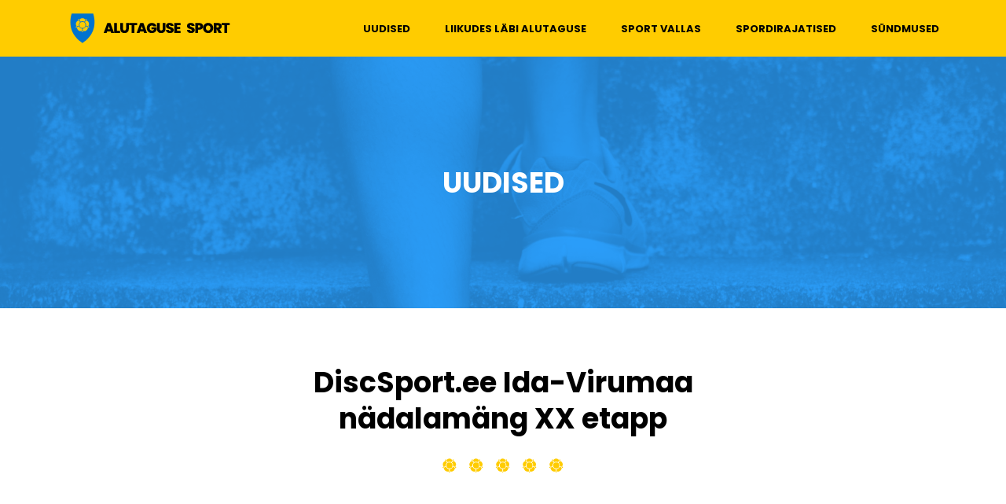

--- FILE ---
content_type: text/html;charset=UTF-8
request_url: https://alutagusesport.ee/sundmus/discsport-ee-ida-virumaa-nadalamang-xx-etapp/
body_size: 7120
content:
<!DOCTYPE html>
<html lang="et">
<head>
<meta http-equiv="Content-Type" content="text/html; charset=UTF-8" />
<meta name="viewport" content="width=device-width, initial-scale=1.0, user-scalable=0" />
<meta name="format-detection" content="telephone=no">
<meta name="theme-color" content="#0F2033">
<title>DiscSport.ee Ida&#x2d;Virumaa nädalamäng XX etapp &ndash; Alutaguse sport</title>

<!-- The SEO Framework by Sybre Waaijer -->
<meta name="robots" content="max-snippet:-1,max-image-preview:standard,max-video-preview:-1" />
<link rel="canonical" href="https://alutagusesport.ee/sundmus/discsport-ee-ida-virumaa-nadalamang-xx-etapp/" />
<meta property="og:type" content="article" />
<meta property="og:locale" content="et_EE" />
<meta property="og:site_name" content="Alutaguse sport" />
<meta property="og:title" content="DiscSport.ee Ida&#x2d;Virumaa nädalamäng XX etapp &ndash; Alutaguse sport" />
<meta property="og:url" content="https://alutagusesport.ee/sundmus/discsport-ee-ida-virumaa-nadalamang-xx-etapp/" />
<meta property="og:image" content="https://alutagusesport.ee/wp-content/uploads/2020/01/cropped-alutaguse-sport-site-icon.png" />
<meta property="og:image:width" content="512" />
<meta property="og:image:height" content="512" />
<meta property="article:published_time" content="2022-03-24T13:56:49+00:00" />
<meta property="article:modified_time" content="2022-03-24T13:56:49+00:00" />
<meta name="twitter:card" content="summary_large_image" />
<meta name="twitter:title" content="DiscSport.ee Ida&#x2d;Virumaa nädalamäng XX etapp &ndash; Alutaguse sport" />
<meta name="twitter:image" content="https://alutagusesport.ee/wp-content/uploads/2020/01/cropped-alutaguse-sport-site-icon.png" />
<script type="application/ld+json">{"@context":"https://schema.org","@graph":[{"@type":"WebSite","@id":"https://alutagusesport.ee/#/schema/WebSite","url":"https://alutagusesport.ee/","name":"Alutaguse sport","description":"Alutaguse sport","inLanguage":"et","potentialAction":{"@type":"SearchAction","target":{"@type":"EntryPoint","urlTemplate":"https://alutagusesport.ee/search/{search_term_string}/"},"query-input":"required name=search_term_string"},"publisher":{"@type":"Organization","@id":"https://alutagusesport.ee/#/schema/Organization","name":"Alutaguse sport","url":"https://alutagusesport.ee/","logo":{"@type":"ImageObject","url":"https://alutagusesport.ee/wp-content/uploads/2020/01/cropped-alutaguse-sport-site-icon.png","contentUrl":"https://alutagusesport.ee/wp-content/uploads/2020/01/cropped-alutaguse-sport-site-icon.png","width":512,"height":512}}},{"@type":"WebPage","@id":"https://alutagusesport.ee/sundmus/discsport-ee-ida-virumaa-nadalamang-xx-etapp/","url":"https://alutagusesport.ee/sundmus/discsport-ee-ida-virumaa-nadalamang-xx-etapp/","name":"DiscSport.ee Ida&#x2d;Virumaa nädalamäng XX etapp &ndash; Alutaguse sport","inLanguage":"et","isPartOf":{"@id":"https://alutagusesport.ee/#/schema/WebSite"},"breadcrumb":{"@type":"BreadcrumbList","@id":"https://alutagusesport.ee/#/schema/BreadcrumbList","itemListElement":[{"@type":"ListItem","position":1,"item":"https://alutagusesport.ee/","name":"Alutaguse sport"},{"@type":"ListItem","position":2,"item":"https://alutagusesport.ee/aasta/2022/","name":"Aasta: 2022"},{"@type":"ListItem","position":3,"name":"DiscSport.ee Ida&#x2d;Virumaa nädalamäng XX etapp"}]},"potentialAction":{"@type":"ReadAction","target":"https://alutagusesport.ee/sundmus/discsport-ee-ida-virumaa-nadalamang-xx-etapp/"},"datePublished":"2022-03-24T13:56:49+00:00","dateModified":"2022-03-24T13:56:49+00:00"}]}</script>
<!-- / The SEO Framework by Sybre Waaijer | 17.74ms meta | 6.00ms boot -->

<link rel='dns-prefetch' href='//fonts.googleapis.com' />
<script type="text/javascript">
/* <![CDATA[ */
window._wpemojiSettings = {"baseUrl":"https:\/\/s.w.org\/images\/core\/emoji\/15.0.3\/72x72\/","ext":".png","svgUrl":"https:\/\/s.w.org\/images\/core\/emoji\/15.0.3\/svg\/","svgExt":".svg","source":{"concatemoji":"https:\/\/alutagusesport.ee\/wp-includes\/js\/wp-emoji-release.min.js?ver=6.5.7"}};
/*! This file is auto-generated */
!function(i,n){var o,s,e;function c(e){try{var t={supportTests:e,timestamp:(new Date).valueOf()};sessionStorage.setItem(o,JSON.stringify(t))}catch(e){}}function p(e,t,n){e.clearRect(0,0,e.canvas.width,e.canvas.height),e.fillText(t,0,0);var t=new Uint32Array(e.getImageData(0,0,e.canvas.width,e.canvas.height).data),r=(e.clearRect(0,0,e.canvas.width,e.canvas.height),e.fillText(n,0,0),new Uint32Array(e.getImageData(0,0,e.canvas.width,e.canvas.height).data));return t.every(function(e,t){return e===r[t]})}function u(e,t,n){switch(t){case"flag":return n(e,"\ud83c\udff3\ufe0f\u200d\u26a7\ufe0f","\ud83c\udff3\ufe0f\u200b\u26a7\ufe0f")?!1:!n(e,"\ud83c\uddfa\ud83c\uddf3","\ud83c\uddfa\u200b\ud83c\uddf3")&&!n(e,"\ud83c\udff4\udb40\udc67\udb40\udc62\udb40\udc65\udb40\udc6e\udb40\udc67\udb40\udc7f","\ud83c\udff4\u200b\udb40\udc67\u200b\udb40\udc62\u200b\udb40\udc65\u200b\udb40\udc6e\u200b\udb40\udc67\u200b\udb40\udc7f");case"emoji":return!n(e,"\ud83d\udc26\u200d\u2b1b","\ud83d\udc26\u200b\u2b1b")}return!1}function f(e,t,n){var r="undefined"!=typeof WorkerGlobalScope&&self instanceof WorkerGlobalScope?new OffscreenCanvas(300,150):i.createElement("canvas"),a=r.getContext("2d",{willReadFrequently:!0}),o=(a.textBaseline="top",a.font="600 32px Arial",{});return e.forEach(function(e){o[e]=t(a,e,n)}),o}function t(e){var t=i.createElement("script");t.src=e,t.defer=!0,i.head.appendChild(t)}"undefined"!=typeof Promise&&(o="wpEmojiSettingsSupports",s=["flag","emoji"],n.supports={everything:!0,everythingExceptFlag:!0},e=new Promise(function(e){i.addEventListener("DOMContentLoaded",e,{once:!0})}),new Promise(function(t){var n=function(){try{var e=JSON.parse(sessionStorage.getItem(o));if("object"==typeof e&&"number"==typeof e.timestamp&&(new Date).valueOf()<e.timestamp+604800&&"object"==typeof e.supportTests)return e.supportTests}catch(e){}return null}();if(!n){if("undefined"!=typeof Worker&&"undefined"!=typeof OffscreenCanvas&&"undefined"!=typeof URL&&URL.createObjectURL&&"undefined"!=typeof Blob)try{var e="postMessage("+f.toString()+"("+[JSON.stringify(s),u.toString(),p.toString()].join(",")+"));",r=new Blob([e],{type:"text/javascript"}),a=new Worker(URL.createObjectURL(r),{name:"wpTestEmojiSupports"});return void(a.onmessage=function(e){c(n=e.data),a.terminate(),t(n)})}catch(e){}c(n=f(s,u,p))}t(n)}).then(function(e){for(var t in e)n.supports[t]=e[t],n.supports.everything=n.supports.everything&&n.supports[t],"flag"!==t&&(n.supports.everythingExceptFlag=n.supports.everythingExceptFlag&&n.supports[t]);n.supports.everythingExceptFlag=n.supports.everythingExceptFlag&&!n.supports.flag,n.DOMReady=!1,n.readyCallback=function(){n.DOMReady=!0}}).then(function(){return e}).then(function(){var e;n.supports.everything||(n.readyCallback(),(e=n.source||{}).concatemoji?t(e.concatemoji):e.wpemoji&&e.twemoji&&(t(e.twemoji),t(e.wpemoji)))}))}((window,document),window._wpemojiSettings);
/* ]]> */
</script>
<style id='wp-emoji-styles-inline-css' type='text/css'>

	img.wp-smiley, img.emoji {
		display: inline !important;
		border: none !important;
		box-shadow: none !important;
		height: 1em !important;
		width: 1em !important;
		margin: 0 0.07em !important;
		vertical-align: -0.1em !important;
		background: none !important;
		padding: 0 !important;
	}
</style>
<link rel='stylesheet' id='wp-block-library-css' href='https://alutagusesport.ee/wp-includes/css/dist/block-library/style.min.css?ver=6.5.7' type='text/css' media='all' />
<style id='wp-block-library-theme-inline-css' type='text/css'>
.wp-block-audio figcaption{color:#555;font-size:13px;text-align:center}.is-dark-theme .wp-block-audio figcaption{color:#ffffffa6}.wp-block-audio{margin:0 0 1em}.wp-block-code{border:1px solid #ccc;border-radius:4px;font-family:Menlo,Consolas,monaco,monospace;padding:.8em 1em}.wp-block-embed figcaption{color:#555;font-size:13px;text-align:center}.is-dark-theme .wp-block-embed figcaption{color:#ffffffa6}.wp-block-embed{margin:0 0 1em}.blocks-gallery-caption{color:#555;font-size:13px;text-align:center}.is-dark-theme .blocks-gallery-caption{color:#ffffffa6}.wp-block-image figcaption{color:#555;font-size:13px;text-align:center}.is-dark-theme .wp-block-image figcaption{color:#ffffffa6}.wp-block-image{margin:0 0 1em}.wp-block-pullquote{border-bottom:4px solid;border-top:4px solid;color:currentColor;margin-bottom:1.75em}.wp-block-pullquote cite,.wp-block-pullquote footer,.wp-block-pullquote__citation{color:currentColor;font-size:.8125em;font-style:normal;text-transform:uppercase}.wp-block-quote{border-left:.25em solid;margin:0 0 1.75em;padding-left:1em}.wp-block-quote cite,.wp-block-quote footer{color:currentColor;font-size:.8125em;font-style:normal;position:relative}.wp-block-quote.has-text-align-right{border-left:none;border-right:.25em solid;padding-left:0;padding-right:1em}.wp-block-quote.has-text-align-center{border:none;padding-left:0}.wp-block-quote.is-large,.wp-block-quote.is-style-large,.wp-block-quote.is-style-plain{border:none}.wp-block-search .wp-block-search__label{font-weight:700}.wp-block-search__button{border:1px solid #ccc;padding:.375em .625em}:where(.wp-block-group.has-background){padding:1.25em 2.375em}.wp-block-separator.has-css-opacity{opacity:.4}.wp-block-separator{border:none;border-bottom:2px solid;margin-left:auto;margin-right:auto}.wp-block-separator.has-alpha-channel-opacity{opacity:1}.wp-block-separator:not(.is-style-wide):not(.is-style-dots){width:100px}.wp-block-separator.has-background:not(.is-style-dots){border-bottom:none;height:1px}.wp-block-separator.has-background:not(.is-style-wide):not(.is-style-dots){height:2px}.wp-block-table{margin:0 0 1em}.wp-block-table td,.wp-block-table th{word-break:normal}.wp-block-table figcaption{color:#555;font-size:13px;text-align:center}.is-dark-theme .wp-block-table figcaption{color:#ffffffa6}.wp-block-video figcaption{color:#555;font-size:13px;text-align:center}.is-dark-theme .wp-block-video figcaption{color:#ffffffa6}.wp-block-video{margin:0 0 1em}.wp-block-template-part.has-background{margin-bottom:0;margin-top:0;padding:1.25em 2.375em}
</style>
<style id='classic-theme-styles-inline-css' type='text/css'>
/*! This file is auto-generated */
.wp-block-button__link{color:#fff;background-color:#32373c;border-radius:9999px;box-shadow:none;text-decoration:none;padding:calc(.667em + 2px) calc(1.333em + 2px);font-size:1.125em}.wp-block-file__button{background:#32373c;color:#fff;text-decoration:none}
</style>
<style id='global-styles-inline-css' type='text/css'>
body{--wp--preset--color--black: #000000;--wp--preset--color--cyan-bluish-gray: #abb8c3;--wp--preset--color--white: #ffffff;--wp--preset--color--pale-pink: #f78da7;--wp--preset--color--vivid-red: #cf2e2e;--wp--preset--color--luminous-vivid-orange: #ff6900;--wp--preset--color--luminous-vivid-amber: #fcb900;--wp--preset--color--light-green-cyan: #7bdcb5;--wp--preset--color--vivid-green-cyan: #00d084;--wp--preset--color--pale-cyan-blue: #8ed1fc;--wp--preset--color--vivid-cyan-blue: #0693e3;--wp--preset--color--vivid-purple: #9b51e0;--wp--preset--color--material-red: #f44336;--wp--preset--color--material-pink: #e91e63;--wp--preset--color--material-purple: #9c27b0;--wp--preset--color--material-deep-purple: #673ab7;--wp--preset--color--material-indigo: #3f51b5;--wp--preset--color--material-blue: #2196f3;--wp--preset--color--material-light-blue: #03a9f4;--wp--preset--color--material-cyan: #000000;--wp--preset--color--material-teal: #009688;--wp--preset--color--material-green: #4caf50;--wp--preset--color--material-light-green: #8bc34a;--wp--preset--color--material-lime: #cddc39;--wp--preset--color--material-yellow: #ffeb3b;--wp--preset--color--material-amber: #ffc107;--wp--preset--color--material-orange: #ff9800;--wp--preset--color--material-deep-orange: #ff5722;--wp--preset--color--material-brown: #795548;--wp--preset--color--material-grey: #9e9e9e;--wp--preset--color--material-blue-grey: #607d8b;--wp--preset--gradient--vivid-cyan-blue-to-vivid-purple: linear-gradient(135deg,rgba(6,147,227,1) 0%,rgb(155,81,224) 100%);--wp--preset--gradient--light-green-cyan-to-vivid-green-cyan: linear-gradient(135deg,rgb(122,220,180) 0%,rgb(0,208,130) 100%);--wp--preset--gradient--luminous-vivid-amber-to-luminous-vivid-orange: linear-gradient(135deg,rgba(252,185,0,1) 0%,rgba(255,105,0,1) 100%);--wp--preset--gradient--luminous-vivid-orange-to-vivid-red: linear-gradient(135deg,rgba(255,105,0,1) 0%,rgb(207,46,46) 100%);--wp--preset--gradient--very-light-gray-to-cyan-bluish-gray: linear-gradient(135deg,rgb(238,238,238) 0%,rgb(169,184,195) 100%);--wp--preset--gradient--cool-to-warm-spectrum: linear-gradient(135deg,rgb(74,234,220) 0%,rgb(151,120,209) 20%,rgb(207,42,186) 40%,rgb(238,44,130) 60%,rgb(251,105,98) 80%,rgb(254,248,76) 100%);--wp--preset--gradient--blush-light-purple: linear-gradient(135deg,rgb(255,206,236) 0%,rgb(152,150,240) 100%);--wp--preset--gradient--blush-bordeaux: linear-gradient(135deg,rgb(254,205,165) 0%,rgb(254,45,45) 50%,rgb(107,0,62) 100%);--wp--preset--gradient--luminous-dusk: linear-gradient(135deg,rgb(255,203,112) 0%,rgb(199,81,192) 50%,rgb(65,88,208) 100%);--wp--preset--gradient--pale-ocean: linear-gradient(135deg,rgb(255,245,203) 0%,rgb(182,227,212) 50%,rgb(51,167,181) 100%);--wp--preset--gradient--electric-grass: linear-gradient(135deg,rgb(202,248,128) 0%,rgb(113,206,126) 100%);--wp--preset--gradient--midnight: linear-gradient(135deg,rgb(2,3,129) 0%,rgb(40,116,252) 100%);--wp--preset--font-size--small: 16px;--wp--preset--font-size--medium: 20px;--wp--preset--font-size--large: 28px;--wp--preset--font-size--x-large: 42px;--wp--preset--font-size--extra-small: 12px;--wp--preset--font-size--regular: 20px;--wp--preset--font-size--extra-large: 36px;--wp--preset--spacing--20: 0.44rem;--wp--preset--spacing--30: 0.67rem;--wp--preset--spacing--40: 1rem;--wp--preset--spacing--50: 1.5rem;--wp--preset--spacing--60: 2.25rem;--wp--preset--spacing--70: 3.38rem;--wp--preset--spacing--80: 5.06rem;--wp--preset--shadow--natural: 6px 6px 9px rgba(0, 0, 0, 0.2);--wp--preset--shadow--deep: 12px 12px 50px rgba(0, 0, 0, 0.4);--wp--preset--shadow--sharp: 6px 6px 0px rgba(0, 0, 0, 0.2);--wp--preset--shadow--outlined: 6px 6px 0px -3px rgba(255, 255, 255, 1), 6px 6px rgba(0, 0, 0, 1);--wp--preset--shadow--crisp: 6px 6px 0px rgba(0, 0, 0, 1);}:where(.is-layout-flex){gap: 0.5em;}:where(.is-layout-grid){gap: 0.5em;}body .is-layout-flex{display: flex;}body .is-layout-flex{flex-wrap: wrap;align-items: center;}body .is-layout-flex > *{margin: 0;}body .is-layout-grid{display: grid;}body .is-layout-grid > *{margin: 0;}:where(.wp-block-columns.is-layout-flex){gap: 2em;}:where(.wp-block-columns.is-layout-grid){gap: 2em;}:where(.wp-block-post-template.is-layout-flex){gap: 1.25em;}:where(.wp-block-post-template.is-layout-grid){gap: 1.25em;}.has-black-color{color: var(--wp--preset--color--black) !important;}.has-cyan-bluish-gray-color{color: var(--wp--preset--color--cyan-bluish-gray) !important;}.has-white-color{color: var(--wp--preset--color--white) !important;}.has-pale-pink-color{color: var(--wp--preset--color--pale-pink) !important;}.has-vivid-red-color{color: var(--wp--preset--color--vivid-red) !important;}.has-luminous-vivid-orange-color{color: var(--wp--preset--color--luminous-vivid-orange) !important;}.has-luminous-vivid-amber-color{color: var(--wp--preset--color--luminous-vivid-amber) !important;}.has-light-green-cyan-color{color: var(--wp--preset--color--light-green-cyan) !important;}.has-vivid-green-cyan-color{color: var(--wp--preset--color--vivid-green-cyan) !important;}.has-pale-cyan-blue-color{color: var(--wp--preset--color--pale-cyan-blue) !important;}.has-vivid-cyan-blue-color{color: var(--wp--preset--color--vivid-cyan-blue) !important;}.has-vivid-purple-color{color: var(--wp--preset--color--vivid-purple) !important;}.has-black-background-color{background-color: var(--wp--preset--color--black) !important;}.has-cyan-bluish-gray-background-color{background-color: var(--wp--preset--color--cyan-bluish-gray) !important;}.has-white-background-color{background-color: var(--wp--preset--color--white) !important;}.has-pale-pink-background-color{background-color: var(--wp--preset--color--pale-pink) !important;}.has-vivid-red-background-color{background-color: var(--wp--preset--color--vivid-red) !important;}.has-luminous-vivid-orange-background-color{background-color: var(--wp--preset--color--luminous-vivid-orange) !important;}.has-luminous-vivid-amber-background-color{background-color: var(--wp--preset--color--luminous-vivid-amber) !important;}.has-light-green-cyan-background-color{background-color: var(--wp--preset--color--light-green-cyan) !important;}.has-vivid-green-cyan-background-color{background-color: var(--wp--preset--color--vivid-green-cyan) !important;}.has-pale-cyan-blue-background-color{background-color: var(--wp--preset--color--pale-cyan-blue) !important;}.has-vivid-cyan-blue-background-color{background-color: var(--wp--preset--color--vivid-cyan-blue) !important;}.has-vivid-purple-background-color{background-color: var(--wp--preset--color--vivid-purple) !important;}.has-black-border-color{border-color: var(--wp--preset--color--black) !important;}.has-cyan-bluish-gray-border-color{border-color: var(--wp--preset--color--cyan-bluish-gray) !important;}.has-white-border-color{border-color: var(--wp--preset--color--white) !important;}.has-pale-pink-border-color{border-color: var(--wp--preset--color--pale-pink) !important;}.has-vivid-red-border-color{border-color: var(--wp--preset--color--vivid-red) !important;}.has-luminous-vivid-orange-border-color{border-color: var(--wp--preset--color--luminous-vivid-orange) !important;}.has-luminous-vivid-amber-border-color{border-color: var(--wp--preset--color--luminous-vivid-amber) !important;}.has-light-green-cyan-border-color{border-color: var(--wp--preset--color--light-green-cyan) !important;}.has-vivid-green-cyan-border-color{border-color: var(--wp--preset--color--vivid-green-cyan) !important;}.has-pale-cyan-blue-border-color{border-color: var(--wp--preset--color--pale-cyan-blue) !important;}.has-vivid-cyan-blue-border-color{border-color: var(--wp--preset--color--vivid-cyan-blue) !important;}.has-vivid-purple-border-color{border-color: var(--wp--preset--color--vivid-purple) !important;}.has-vivid-cyan-blue-to-vivid-purple-gradient-background{background: var(--wp--preset--gradient--vivid-cyan-blue-to-vivid-purple) !important;}.has-light-green-cyan-to-vivid-green-cyan-gradient-background{background: var(--wp--preset--gradient--light-green-cyan-to-vivid-green-cyan) !important;}.has-luminous-vivid-amber-to-luminous-vivid-orange-gradient-background{background: var(--wp--preset--gradient--luminous-vivid-amber-to-luminous-vivid-orange) !important;}.has-luminous-vivid-orange-to-vivid-red-gradient-background{background: var(--wp--preset--gradient--luminous-vivid-orange-to-vivid-red) !important;}.has-very-light-gray-to-cyan-bluish-gray-gradient-background{background: var(--wp--preset--gradient--very-light-gray-to-cyan-bluish-gray) !important;}.has-cool-to-warm-spectrum-gradient-background{background: var(--wp--preset--gradient--cool-to-warm-spectrum) !important;}.has-blush-light-purple-gradient-background{background: var(--wp--preset--gradient--blush-light-purple) !important;}.has-blush-bordeaux-gradient-background{background: var(--wp--preset--gradient--blush-bordeaux) !important;}.has-luminous-dusk-gradient-background{background: var(--wp--preset--gradient--luminous-dusk) !important;}.has-pale-ocean-gradient-background{background: var(--wp--preset--gradient--pale-ocean) !important;}.has-electric-grass-gradient-background{background: var(--wp--preset--gradient--electric-grass) !important;}.has-midnight-gradient-background{background: var(--wp--preset--gradient--midnight) !important;}.has-small-font-size{font-size: var(--wp--preset--font-size--small) !important;}.has-medium-font-size{font-size: var(--wp--preset--font-size--medium) !important;}.has-large-font-size{font-size: var(--wp--preset--font-size--large) !important;}.has-x-large-font-size{font-size: var(--wp--preset--font-size--x-large) !important;}
.wp-block-navigation a:where(:not(.wp-element-button)){color: inherit;}
:where(.wp-block-post-template.is-layout-flex){gap: 1.25em;}:where(.wp-block-post-template.is-layout-grid){gap: 1.25em;}
:where(.wp-block-columns.is-layout-flex){gap: 2em;}:where(.wp-block-columns.is-layout-grid){gap: 2em;}
.wp-block-pullquote{font-size: 1.5em;line-height: 1.6;}
</style>
<link rel='stylesheet' id='poppins-font-css' href='//fonts.googleapis.com/css?family=Poppins%3A300%2C400%2C500%2C600%2C700&#038;ver=6.5.7' type='text/css' media='all' />
<link rel='stylesheet' id='theme-css-bundle-css' href='https://alutagusesport.ee/wp-content/themes/alutaguse-sport/dist/styles/theme.css?ver=1579182878' type='text/css' media='all' />
<link rel='stylesheet' id='theme-styles-css' href='https://alutagusesport.ee/wp-content/themes/alutaguse-sport/theme/style.css?ver=1579182877' type='text/css' media='all' />
<script type="text/javascript" src="https://alutagusesport.ee/wp-includes/js/jquery/jquery.min.js?ver=3.7.1" id="jquery-core-js"></script>
<script type="text/javascript" src="https://alutagusesport.ee/wp-includes/js/jquery/jquery-migrate.min.js?ver=3.4.1" id="jquery-migrate-js"></script>
<link rel="EditURI" type="application/rsd+xml" title="RSD" href="https://alutagusesport.ee/xmlrpc.php?rsd" />
<link rel="alternate" type="application/json+oembed" href="https://alutagusesport.ee/wp-json/oembed/1.0/embed?url=https%3A%2F%2Falutagusesport.ee%2Fsundmus%2Fdiscsport-ee-ida-virumaa-nadalamang-xx-etapp%2F" />
<link rel="alternate" type="text/xml+oembed" href="https://alutagusesport.ee/wp-json/oembed/1.0/embed?url=https%3A%2F%2Falutagusesport.ee%2Fsundmus%2Fdiscsport-ee-ida-virumaa-nadalamang-xx-etapp%2F&#038;format=xml" />
<!-- Stream WordPress user activity plugin v4.0.0 -->
<style>.site-jumbotron-helper { background-image:url(https://alutagusesport.ee/wp-content/uploads/2020/01/events-100pro-1440x320.png);background-size:cover;background-position:50%; }</style><link rel="icon" href="https://alutagusesport.ee/wp-content/uploads/2020/01/cropped-alutaguse-sport-site-icon-32x32.png" sizes="32x32" />
<link rel="icon" href="https://alutagusesport.ee/wp-content/uploads/2020/01/cropped-alutaguse-sport-site-icon-192x192.png" sizes="192x192" />
<link rel="apple-touch-icon" href="https://alutagusesport.ee/wp-content/uploads/2020/01/cropped-alutaguse-sport-site-icon-180x180.png" />
<meta name="msapplication-TileImage" content="https://alutagusesport.ee/wp-content/uploads/2020/01/cropped-alutaguse-sport-site-icon-270x270.png" />
</head>
<body class="pp_event-template-default single single-pp_event postid-3407">

	<header class="site-header">
		<div class="site-header-inner">
			<h1 class="site-logo"><a href="https://alutagusesport.ee/" title="Alutaguse sport" rel="home"><img src="https://alutagusesport.ee/wp-content/themes/alutaguse-sport/dist/images/logo-aport.39080bcde3.svg" alt="Alutaguse sport" width="208" height="40"><span class="sr-only">Alutaguse sport</span></a></h1>

						<nav class="header-navi d-none d-md-block">
				<h2 class="sr-only">Peamenüü</h2>
				<ul id="menu-peamenuu" class="header-nav"><li id="menu-item-40" class="menu-item menu-item-type-taxonomy menu-item-object-category menu-item-40"><a href="https://alutagusesport.ee/uudised/">Uudised</a></li>
<li id="menu-item-625" class="menu-item menu-item-type-post_type menu-item-object-page menu-item-625"><a href="https://alutagusesport.ee/liikumine-alutagusel/">Liikudes läbi Alutaguse</a></li>
<li id="menu-item-422" class="menu-item menu-item-type-post_type menu-item-object-page menu-item-422"><a href="https://alutagusesport.ee/toetused/">Sport vallas</a></li>
<li id="menu-item-45" class="menu-item menu-item-type-post_type menu-item-object-page menu-item-45"><a href="https://alutagusesport.ee/spordirajatised/">Spordirajatised</a></li>
<li id="menu-item-44" class="menu-item menu-item-type-post_type menu-item-object-page menu-item-44"><a href="https://alutagusesport.ee/sundmused/">Sündmused</a></li>
</ul>			</nav>
			
			<button class="hamburger hamburger--collapse d-md-none" type="button">
				<span class="hamburger-box">
					<span class="hamburger-inner"></span>
				</span>
			</button>
		</div>
	</header>
<section class="site-jumbotron">
	<h1 class="site-jumbotron__title">Uudised</h1>	<div class="site-jumbotron-helper"></div>
</section>

<section class="site-main">
	<div class="container">
		<div class="row">
			<div class="col-12 col-md-8 offset-md-2">
											<article class="article article--single post-3407 pp_event type-pp_event status-publish hentry pp_datetime_year-49 pp_datetime_month-35 pp_datetime_day-25">
					<header class="article__head">
						<h2 class="post-title text-center">DiscSport.ee Ida-Virumaa nädalamäng XX etapp</h2>
					</header>

					<div class="article__body">
						<div class="page__content">
													</div>
					</div>
				</article>
						</div>
		</div>
	</div>
</section>
	<footer class="site-footer">
		<div class="footer-contacts">
						<h2 class="footer-contacts__name">Timo Juursalu <small>(Valla spordispetsialist)</small></h2>
			
						<p class="footer-contacts__authority">Alutaguse vallavalitsus</p>
			
						<ul class="footer-contacts__contacts">
				<li class="footer-contacts__contact-item"><a href="https://goo.gl/maps/bNoEei3LgQK2" target="_blank"><svg class="icon"><use href="#icon24---marker" xlink:href="#icon24---marker"/></svg>Pargi 5, Mäetaguse</a></li><li class="footer-contacts__contact-item"><a href="tel:+372 567 22666"><svg class="icon"><use href="#icon24---phone" xlink:href="#icon24---phone"/></svg>+372 567 22666</a></li><li class="footer-contacts__contact-item"><a href="mailto:timo.juursalu@alutagusevald.ee"><svg class="icon"><use href="#icon24---email" xlink:href="#icon24---email"/></svg>timo.juursalu@alutagusevald.ee</a></li>			</ul>
					</div>
	</footer>

	<svg xmlns="http://www.w3.org/2000/svg" style="display: none;">
		<symbol id="icon16---caret-white" viewBox="0 0 16 16"><g fill="none" class="nc-icon-wrapper"><path d="M14 5l-5.74 5.74a.369.369 0 0 1-.52 0L2 5" stroke="currentColor" stroke-width="1.5" stroke-linecap="round" stroke-linejoin="round"/></g></symbol>
		<symbol id="icon16---caret" viewBox="0 0 16 16"><g fill="none" class="nc-icon-wrapper"><path d="M14 5l-5.74 5.74a.369.369 0 0 1-.52 0L2 5" stroke="#0073CF" stroke-width="1.5" stroke-linecap="round" stroke-linejoin="round"/></g></symbol>
		<symbol id="icon24---phone" viewBox="0 0 17 24"><g fill="none" class="nc-icon-wrapper"><path fill-rule="evenodd" clip-rule="evenodd" d="M14.777 22.488H1.582c-.303 0-.582-.496-.582-.793V1.282C1 .985 1.28 1 1.582 1h13.195c.304 0 .549-.015.549.282v20.413c0 .297-.245.793-.549.793z" stroke="#0073CF" stroke-width="1.5" stroke-linecap="round" stroke-linejoin="round"/><path d="M1 16.349h14.326" stroke="#0073CF" stroke-width="1.5"/><path d="M15.326 4.582H1" stroke="#0073CF" stroke-width="1.5"/><path fill-rule="evenodd" clip-rule="evenodd" d="M8.088 18.054c-.607 0-1.1.458-1.1 1.024 0 .564.493 1.023 1.1 1.023.608 0 1.1-.459 1.1-1.023 0-.566-.492-1.024-1.1-1.024z" fill="#0073CF"/></g></symbol>
		<symbol id="icon24---marker" viewBox="0 0 19 24"><g fill="none" class="nc-icon-wrapper"><path d="M9.186 1c4.521 0 8.186 3.58 8.186 7.996a7.84 7.84 0 0 1-1.621 4.777" stroke="#0073CF" stroke-width="1.5" stroke-linecap="round" stroke-linejoin="round"/><path fill-rule="evenodd" clip-rule="evenodd" d="M11.744 8.996a2.558 2.558 0 1 1-5.117 0 2.558 2.558 0 0 1 5.117 0z" stroke="#0073CF" stroke-width="1.5" stroke-linecap="round" stroke-linejoin="round"/><path d="M9.186 22.488l6.565-8.715" stroke="#0073CF" stroke-width="1.5" stroke-linecap="round" stroke-linejoin="round"/><path d="M9.186 1C4.665 1 1 4.58 1 8.996a7.84 7.84 0 0 0 1.621 4.777" stroke="#0073CF" stroke-width="1.5" stroke-linecap="round" stroke-linejoin="round"/><path d="M9.186 22.488l-6.565-8.715" stroke="#0073CF" stroke-width="1.5" stroke-linecap="round" stroke-linejoin="round"/></g></symbol>
		<symbol id="icon24---email" viewBox="0 0 25 20"><g fill="none" class="nc-icon-wrapper"><path fill-rule="evenodd" clip-rule="evenodd" d="M23.15 18.428H1.51c-.327 0-.436-.525-.436-.854V1.375c0-.136-.033-.262.044-.363.029-.038.022.056.058.027.103-.084.193-.006.334-.006h21.64c.328 0 .436.013.436.342v16.2c0 .328-.108.853-.436.853z" stroke="#0073CF" stroke-width="1.5"/><path d="M1.038 1.012l8.87 8.682c1.392 1.312 3.615 1.303 4.994-.02l8.759-8.602" stroke="#0073CF" stroke-width="1.5"/><path d="M23.66 17.877L16.455 8.15" stroke="#0073CF" stroke-width="1.5"/><path d="M1 17.877L8.356 8.15" stroke="#0073CF" stroke-width="1.5"/></g></symbol>
	</svg>
<script type="text/javascript" src="https://alutagusesport.ee/wp-content/themes/alutaguse-sport/dist/theme.js?ver=1579182877" id="theme-js-bundle-js"></script>
</body>
</html>
